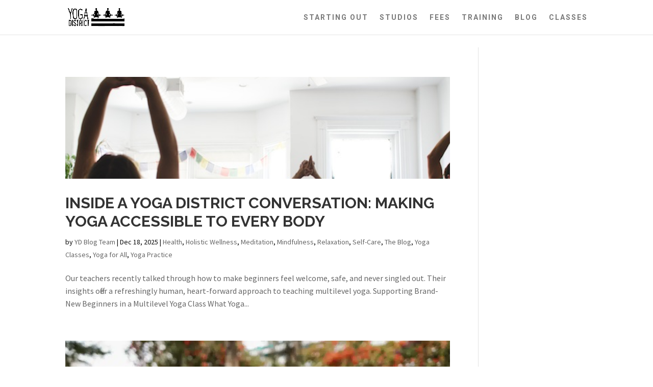

--- FILE ---
content_type: text/html; charset=UTF-8
request_url: https://www.yogadistrict.com/author/jasmine/
body_size: 8294
content:
<!DOCTYPE html><html lang="en-US"><head><meta charset="UTF-8" /><meta http-equiv="X-UA-Compatible" content="IE=edge"><link rel="pingback" href="https://www.yogadistrict.com/xmlrpc.php" /> <script type="text/javascript">document.documentElement.className = 'js';</script> <meta name='robots' content='index, follow, max-image-preview:large, max-snippet:-1, max-video-preview:-1' /> <script type="text/javascript">let jqueryParams=[],jQuery=function(r){return jqueryParams=[...jqueryParams,r],jQuery},$=function(r){return jqueryParams=[...jqueryParams,r],$};window.jQuery=jQuery,window.$=jQuery;let customHeadScripts=!1;jQuery.fn=jQuery.prototype={},$.fn=jQuery.prototype={},jQuery.noConflict=function(r){if(window.jQuery)return jQuery=window.jQuery,$=window.jQuery,customHeadScripts=!0,jQuery.noConflict},jQuery.ready=function(r){jqueryParams=[...jqueryParams,r]},$.ready=function(r){jqueryParams=[...jqueryParams,r]},jQuery.load=function(r){jqueryParams=[...jqueryParams,r]},$.load=function(r){jqueryParams=[...jqueryParams,r]},jQuery.fn.ready=function(r){jqueryParams=[...jqueryParams,r]},$.fn.ready=function(r){jqueryParams=[...jqueryParams,r]};</script> <link media="all" href="//s39392.pcdn.co/wp-content/cache/autoptimize/css/autoptimize_e74cd08eb985ce8f640e74d8512bc4e8.css" rel="stylesheet"><title>YD Blog Team, Author at Yoga District</title><link rel="canonical" href="https://www.yogadistrict.com/author/jasmine/" /><link rel="next" href="https://www.yogadistrict.com/author/jasmine/page/2/" /><meta property="og:locale" content="en_US" /><meta property="og:type" content="profile" /><meta property="og:title" content="YD Blog Team" /><meta property="og:url" content="https://www.yogadistrict.com/author/jasmine/" /><meta property="og:site_name" content="Yoga District" /><meta property="og:image" content="https://secure.gravatar.com/avatar/b112985e066c6326dd0ab78e6d1f7967620df54dbdaf74ab55751d1b54eb138b?s=500&d=mm&r=g" /><meta name="twitter:card" content="summary_large_image" /><meta name="twitter:site" content="@yogadistrict" /> <script type="application/ld+json" class="yoast-schema-graph">{"@context":"https://schema.org","@graph":[{"@type":"ProfilePage","@id":"https://www.yogadistrict.com/author/jasmine/","url":"https://www.yogadistrict.com/author/jasmine/","name":"YD Blog Team, Author at Yoga District","isPartOf":{"@id":"https://www.yogadistrict.com/#website"},"primaryImageOfPage":{"@id":"https://www.yogadistrict.com/author/jasmine/#primaryimage"},"image":{"@id":"https://www.yogadistrict.com/author/jasmine/#primaryimage"},"thumbnailUrl":"https://s39392.pcdn.co/wp-content/uploads/2015/01/DSC_4386-copy.jpg","breadcrumb":{"@id":"https://www.yogadistrict.com/author/jasmine/#breadcrumb"},"inLanguage":"en-US","potentialAction":[{"@type":"ReadAction","target":["https://www.yogadistrict.com/author/jasmine/"]}]},{"@type":"ImageObject","inLanguage":"en-US","@id":"https://www.yogadistrict.com/author/jasmine/#primaryimage","url":"https://s39392.pcdn.co/wp-content/uploads/2015/01/DSC_4386-copy.jpg","contentUrl":"https://s39392.pcdn.co/wp-content/uploads/2015/01/DSC_4386-copy.jpg","width":569,"height":377},{"@type":"BreadcrumbList","@id":"https://www.yogadistrict.com/author/jasmine/#breadcrumb","itemListElement":[{"@type":"ListItem","position":1,"name":"Home","item":"https://www.yogadistrict.com/"},{"@type":"ListItem","position":2,"name":"Archives for YD Blog Team"}]},{"@type":"WebSite","@id":"https://www.yogadistrict.com/#website","url":"https://www.yogadistrict.com/","name":"Yoga District","description":"Yoga, Mindfullness and Wellness in DC","publisher":{"@id":"https://www.yogadistrict.com/#organization"},"potentialAction":[{"@type":"SearchAction","target":{"@type":"EntryPoint","urlTemplate":"https://www.yogadistrict.com/?s={search_term_string}"},"query-input":{"@type":"PropertyValueSpecification","valueRequired":true,"valueName":"search_term_string"}}],"inLanguage":"en-US"},{"@type":"Organization","@id":"https://www.yogadistrict.com/#organization","name":"Yoga District","url":"https://www.yogadistrict.com/","logo":{"@type":"ImageObject","inLanguage":"en-US","@id":"https://www.yogadistrict.com/#/schema/logo/image/","url":"https://s39392.pcdn.co/wp-content/uploads/2018/01/yogadistrictfaveicon32-01.png","contentUrl":"https://s39392.pcdn.co/wp-content/uploads/2018/01/yogadistrictfaveicon32-01.png","width":133,"height":133,"caption":"Yoga District"},"image":{"@id":"https://www.yogadistrict.com/#/schema/logo/image/"},"sameAs":["https://www.facebook.com/yogadistrict","https://x.com/yogadistrict","https://www.instagram.com/yogadistrict"]},{"@type":"Person","@id":"https://www.yogadistrict.com/#/schema/person/12130391287af4840c6be130c4123bcb","name":"YD Blog Team","image":{"@type":"ImageObject","inLanguage":"en-US","@id":"https://www.yogadistrict.com/#/schema/person/image/","url":"https://secure.gravatar.com/avatar/b112985e066c6326dd0ab78e6d1f7967620df54dbdaf74ab55751d1b54eb138b?s=96&d=mm&r=g","contentUrl":"https://secure.gravatar.com/avatar/b112985e066c6326dd0ab78e6d1f7967620df54dbdaf74ab55751d1b54eb138b?s=96&d=mm&r=g","caption":"YD Blog Team"},"mainEntityOfPage":{"@id":"https://www.yogadistrict.com/author/jasmine/"}}]}</script> <link rel="alternate" type="application/rss+xml" title="Yoga District &raquo; Feed" href="https://www.yogadistrict.com/feed/" /><link rel="alternate" type="application/rss+xml" title="Yoga District &raquo; Comments Feed" href="https://www.yogadistrict.com/comments/feed/" /><link rel="alternate" type="application/rss+xml" title="Yoga District &raquo; Posts by YD Blog Team Feed" href="https://www.yogadistrict.com/author/jasmine/feed/" /><meta content="Divi Child Theme for Yoga District v." name="generator"/><link rel="https://api.w.org/" href="https://www.yogadistrict.com/wp-json/" /><link rel="alternate" title="JSON" type="application/json" href="https://www.yogadistrict.com/wp-json/wp/v2/users/3" /><link rel="EditURI" type="application/rsd+xml" title="RSD" href="https://www.yogadistrict.com/xmlrpc.php?rsd" /> ﻿
 <script async src="https://www.googletagmanager.com/gtag/js?id=UA-21156717-1"></script> <script>window.dataLayer = window.dataLayer || [];
  function gtag(){dataLayer.push(arguments);}
  gtag('js', new Date());

  gtag('config', 'UA-21156717-1');</script> <meta name="viewport" content="width=device-width, initial-scale=1.0, maximum-scale=1.0, user-scalable=0" />  <script>(function(w,d,s,l,i){w[l]=w[l]||[];w[l].push({'gtm.start':
new Date().getTime(),event:'gtm.js'});var f=d.getElementsByTagName(s)[0],
j=d.createElement(s),dl=l!='dataLayer'?'&l='+l:'';j.async=true;j.src=
'https://www.googletagmanager.com/gtm.js?id='+i+dl;f.parentNode.insertBefore(j,f);
})(window,document,'script','dataLayer','GTM-KFMGTTVN');</script> <link rel="icon" href="https://s39392.pcdn.co/wp-content/uploads/2023/01/cropped-circle-logo-1-32x32.png" sizes="32x32" /><link rel="icon" href="https://s39392.pcdn.co/wp-content/uploads/2023/01/cropped-circle-logo-1-192x192.png" sizes="192x192" /><link rel="apple-touch-icon" href="https://s39392.pcdn.co/wp-content/uploads/2023/01/cropped-circle-logo-1-180x180.png" /><meta name="msapplication-TileImage" content="https://s39392.pcdn.co/wp-content/uploads/2023/01/cropped-circle-logo-1-270x270.png" /></head><body class="archive author author-jasmine author-3 custom-background wp-theme-Divi wp-child-theme-YogaDistrict et_bloom et_button_no_icon et_pb_button_helper_class et_fullwidth_secondary_nav et_fixed_nav et_show_nav et_primary_nav_dropdown_animation_fade et_secondary_nav_dropdown_animation_fade et_header_style_left et_pb_footer_columns4 et_cover_background et_pb_gutter osx et_pb_gutters3 et_right_sidebar et_divi_theme et-db"><div id="page-container"><header id="main-header" data-height-onload="53"><div class="container clearfix et_menu_container"><div class="logo_container"> <span class="logo_helper"></span> <a href="https://www.yogadistrict.com/"> <img src="https://s39392.pcdn.co/wp-content/uploads/2017/10/YD-Black-Web.png" width="2789" height="922" alt="Yoga District" id="logo" data-height-percentage="55" /> </a></div><div id="et-top-navigation" data-height="53" data-fixed-height="53"><nav id="top-menu-nav"><ul id="top-menu" class="nav"><li id="menu-item-12330" class="menu-item menu-item-type-post_type menu-item-object-page menu-item-12330"><a href="https://www.yogadistrict.com/starting-out/">Starting Out</a></li><li id="menu-item-13020" class="menu-item menu-item-type-post_type menu-item-object-page menu-item-13020"><a href="https://www.yogadistrict.com/studios/">Studios</a></li><li id="menu-item-12161" class="menu-item menu-item-type-post_type menu-item-object-page menu-item-12161"><a href="https://www.yogadistrict.com/pricing/">Fees</a></li><li id="menu-item-12285" class="menu-item menu-item-type-post_type menu-item-object-page menu-item-12285"><a href="https://www.yogadistrict.com/teacher-training/">Training</a></li><li id="menu-item-13021" class="menu-item menu-item-type-post_type menu-item-object-page menu-item-13021"><a href="https://www.yogadistrict.com/blog/">Blog</a></li><li id="menu-item-11539" class="menu-item menu-item-type-post_type menu-item-object-page menu-item-11539"><a href="https://www.yogadistrict.com/schedule/">Classes</a></li></ul></nav><div id="et_mobile_nav_menu"><div class="mobile_nav closed"> <span class="select_page">Select Page</span> <span class="mobile_menu_bar mobile_menu_bar_toggle"></span></div></div></div></div></header><div id="et-main-area"><div id="main-content"><div class="container"><div id="content-area" class="clearfix"><div id="left-area"><article id="post-15173" class="et_pb_post post-15173 post type-post status-publish format-standard has-post-thumbnail hentry category-health category-holistic-wellness category-meditation category-mindfulness category-relaxation category-self-care category-the-blog category-yoga-classes category-yoga-for-all category-yoga-practice tag-health tag-holistic-wellness tag-mental-wellbeing tag-self-care tag-yoga-7"> <a class="entry-featured-image-url" href="https://www.yogadistrict.com/inside-a-yoga-district-conversation-making-yoga-accessible-to-every-body/"> <img src="https://s39392.pcdn.co/wp-content/uploads/2015/01/DSC_4386-copy.jpg" alt="Inside a Yoga District Conversation: Making Yoga Accessible to Every body" class="" width="1080" height="675" /> </a><h2 class="entry-title"><a href="https://www.yogadistrict.com/inside-a-yoga-district-conversation-making-yoga-accessible-to-every-body/">Inside a Yoga District Conversation: Making Yoga Accessible to Every body</a></h2><p class="post-meta"> by <span class="author vcard"><a href="https://www.yogadistrict.com/author/jasmine/" title="Posts by YD Blog Team" rel="author">YD Blog Team</a></span> | <span class="published">Dec 18, 2025</span> | <a href="https://www.yogadistrict.com/category/health/" rel="category tag">Health</a>, <a href="https://www.yogadistrict.com/category/holistic-wellness/" rel="category tag">Holistic Wellness</a>, <a href="https://www.yogadistrict.com/category/meditation/" rel="category tag">Meditation</a>, <a href="https://www.yogadistrict.com/category/mindfulness/" rel="category tag">Mindfulness</a>, <a href="https://www.yogadistrict.com/category/relaxation/" rel="category tag">Relaxation</a>, <a href="https://www.yogadistrict.com/category/self-care/" rel="category tag">Self-Care</a>, <a href="https://www.yogadistrict.com/category/the-blog/" rel="category tag">The Blog</a>, <a href="https://www.yogadistrict.com/category/yoga-classes/" rel="category tag">Yoga Classes</a>, <a href="https://www.yogadistrict.com/category/yoga-for-all/" rel="category tag">Yoga for All</a>, <a href="https://www.yogadistrict.com/category/yoga-practice/" rel="category tag">Yoga Practice</a></p>Our teachers recently talked through how to make beginners feel welcome, safe, and never singled out. Their insights offer a refreshingly human, heart-forward approach to teaching multilevel yoga. Supporting Brand-New Beginners in a Multilevel Yoga Class What Yoga...</article><article id="post-15155" class="et_pb_post post-15155 post type-post status-publish format-standard has-post-thumbnail hentry category-community category-health category-holistic-wellness category-meditation category-mindfulness category-self-care category-the-blog category-yoga-classes category-yoga-for-all category-yoga-practice tag-cancer tag-cancer-fighting tag-health tag-holistic-wellness tag-mental-wellbeing tag-self-care tag-yoga-7"> <a class="entry-featured-image-url" href="https://www.yogadistrict.com/how-yoga-helps-the-body-heal/"> <img src="https://s39392.pcdn.co/wp-content/uploads/2024/03/yoga-pic-1080x675.webp" alt="How Yoga Helps the Body Heal" class="" width="1080" height="675" srcset="https://s39392.pcdn.co/wp-content/uploads/2024/03/yoga-pic-1080x675.webp 1080w, https://s39392.pcdn.co/wp-content/uploads/2024/03/yoga-pic-980x653.webp 980w, https://s39392.pcdn.co/wp-content/uploads/2024/03/yoga-pic-480x320.webp 480w" sizes="(min-width: 0px) and (max-width: 480px) 480px, (min-width: 481px) and (max-width: 980px) 980px, (min-width: 981px) 1080px, 100vw" /> </a><h2 class="entry-title"><a href="https://www.yogadistrict.com/how-yoga-helps-the-body-heal/">How Yoga Helps the Body Heal</a></h2><p class="post-meta"> by <span class="author vcard"><a href="https://www.yogadistrict.com/author/jasmine/" title="Posts by YD Blog Team" rel="author">YD Blog Team</a></span> | <span class="published">Oct 31, 2025</span> | <a href="https://www.yogadistrict.com/category/community/" rel="category tag">Community</a>, <a href="https://www.yogadistrict.com/category/health/" rel="category tag">Health</a>, <a href="https://www.yogadistrict.com/category/holistic-wellness/" rel="category tag">Holistic Wellness</a>, <a href="https://www.yogadistrict.com/category/meditation/" rel="category tag">Meditation</a>, <a href="https://www.yogadistrict.com/category/mindfulness/" rel="category tag">Mindfulness</a>, <a href="https://www.yogadistrict.com/category/self-care/" rel="category tag">Self-Care</a>, <a href="https://www.yogadistrict.com/category/the-blog/" rel="category tag">The Blog</a>, <a href="https://www.yogadistrict.com/category/yoga-classes/" rel="category tag">Yoga Classes</a>, <a href="https://www.yogadistrict.com/category/yoga-for-all/" rel="category tag">Yoga for All</a>, <a href="https://www.yogadistrict.com/category/yoga-practice/" rel="category tag">Yoga Practice</a></p>Yoga is more than poses on a mat. It’s a way to reconnect with ourselves, our breath, and our community. For many people going through tough times, especially health challenges, that connection can be deeply healing. New research shows just how powerful that...</article><article id="post-15114" class="et_pb_post post-15114 post type-post status-publish format-standard has-post-thumbnail hentry category-community category-mindfulness category-relaxation category-self-care category-teacher-feature category-the-blog category-uncategorized category-yoga-for-all category-yoga-teacher tag-mindfulness tag-self-care tag-teacher-feature tag-yoga-teacher"> <a class="entry-featured-image-url" href="https://www.yogadistrict.com/teacher-feature-meet-pratima/"> <img src="https://s39392.pcdn.co/wp-content/uploads/2025/09/IMG_0021-e1758410827699.jpg" alt="Teacher Feature: Meet pratima!" class="" width="1080" height="675" /> </a><h2 class="entry-title"><a href="https://www.yogadistrict.com/teacher-feature-meet-pratima/">Teacher Feature: Meet pratima!</a></h2><p class="post-meta"> by <span class="author vcard"><a href="https://www.yogadistrict.com/author/jasmine/" title="Posts by YD Blog Team" rel="author">YD Blog Team</a></span> | <span class="published">Sep 20, 2025</span> | <a href="https://www.yogadistrict.com/category/community/" rel="category tag">Community</a>, <a href="https://www.yogadistrict.com/category/mindfulness/" rel="category tag">Mindfulness</a>, <a href="https://www.yogadistrict.com/category/relaxation/" rel="category tag">Relaxation</a>, <a href="https://www.yogadistrict.com/category/self-care/" rel="category tag">Self-Care</a>, <a href="https://www.yogadistrict.com/category/teacher-feature/" rel="category tag">Teacher Feature</a>, <a href="https://www.yogadistrict.com/category/the-blog/" rel="category tag">The Blog</a>, <a href="https://www.yogadistrict.com/category/uncategorized/" rel="category tag">Uncategorized</a>, <a href="https://www.yogadistrict.com/category/yoga-for-all/" rel="category tag">Yoga for All</a>, <a href="https://www.yogadistrict.com/category/yoga-teacher/" rel="category tag">Yoga Teacher</a></p>Meet Pratima, one of the teachers at Yoga District who focuses on quieting the mind and connecting with others through the exchange of positive energy. Learn about Pratima&#8217;s journey with yoga and how they help their students practice the best yoga for their...</article><article id="post-15080" class="et_pb_post post-15080 post type-post status-publish format-standard has-post-thumbnail hentry category-health category-holistic-wellness category-meditation category-mindfulness category-relaxation category-self-care category-the-blog category-yoga-classes category-yoga-for-all category-yoga-practice tag-health tag-holistic-wellness tag-mental-wellbeing tag-self-care tag-yoga-7"> <a class="entry-featured-image-url" href="https://www.yogadistrict.com/september-self-care-breathe-easy-with-yoga/"> <img src="https://s39392.pcdn.co/wp-content/uploads/2015/01/DSC_4386-copy.jpg" alt="Inside a Yoga District Conversation: Making Yoga Accessible to Every body" class="" width="1080" height="675" /> </a><h2 class="entry-title"><a href="https://www.yogadistrict.com/september-self-care-breathe-easy-with-yoga/">September Self-Care: Breathe Easy with Yoga</a></h2><p class="post-meta"> by <span class="author vcard"><a href="https://www.yogadistrict.com/author/jasmine/" title="Posts by YD Blog Team" rel="author">YD Blog Team</a></span> | <span class="published">Sep 2, 2025</span> | <a href="https://www.yogadistrict.com/category/health/" rel="category tag">Health</a>, <a href="https://www.yogadistrict.com/category/holistic-wellness/" rel="category tag">Holistic Wellness</a>, <a href="https://www.yogadistrict.com/category/meditation/" rel="category tag">Meditation</a>, <a href="https://www.yogadistrict.com/category/mindfulness/" rel="category tag">Mindfulness</a>, <a href="https://www.yogadistrict.com/category/relaxation/" rel="category tag">Relaxation</a>, <a href="https://www.yogadistrict.com/category/self-care/" rel="category tag">Self-Care</a>, <a href="https://www.yogadistrict.com/category/the-blog/" rel="category tag">The Blog</a>, <a href="https://www.yogadistrict.com/category/yoga-classes/" rel="category tag">Yoga Classes</a>, <a href="https://www.yogadistrict.com/category/yoga-for-all/" rel="category tag">Yoga for All</a>, <a href="https://www.yogadistrict.com/category/yoga-practice/" rel="category tag">Yoga Practice</a></p>Happy September, everyone! Did you know this month is Self-Care Awareness Month? It’s the perfect time to prioritize your well-being, and at Yoga District, we think one of the best ways to do that is on your yoga mat. Taking time for yourself isn&#8217;t just a treat;...</article><article id="post-15075" class="et_pb_post post-15075 post type-post status-publish format-standard has-post-thumbnail hentry category-health category-holistic-wellness category-relaxation category-self-care category-the-blog category-yoga-classes category-yoga-for-all category-yoga-practice tag-health tag-holistic-wellness tag-mental-wellbeing tag-self-care tag-yoga-7"> <a class="entry-featured-image-url" href="https://www.yogadistrict.com/yoga-nidra-and-the-heart/"> <img src="https://s39392.pcdn.co/wp-content/uploads/2025/08/anton-shuvalov-iujTTz6_gEM-unsplash-1080x675.jpg" alt="Yoga Nidra and the Heart" class="" width="1080" height="675" /> </a><h2 class="entry-title"><a href="https://www.yogadistrict.com/yoga-nidra-and-the-heart/">Yoga Nidra and the Heart</a></h2><p class="post-meta"> by <span class="author vcard"><a href="https://www.yogadistrict.com/author/jasmine/" title="Posts by YD Blog Team" rel="author">YD Blog Team</a></span> | <span class="published">Aug 21, 2025</span> | <a href="https://www.yogadistrict.com/category/health/" rel="category tag">Health</a>, <a href="https://www.yogadistrict.com/category/holistic-wellness/" rel="category tag">Holistic Wellness</a>, <a href="https://www.yogadistrict.com/category/relaxation/" rel="category tag">Relaxation</a>, <a href="https://www.yogadistrict.com/category/self-care/" rel="category tag">Self-Care</a>, <a href="https://www.yogadistrict.com/category/the-blog/" rel="category tag">The Blog</a>, <a href="https://www.yogadistrict.com/category/yoga-classes/" rel="category tag">Yoga Classes</a>, <a href="https://www.yogadistrict.com/category/yoga-for-all/" rel="category tag">Yoga for All</a>, <a href="https://www.yogadistrict.com/category/yoga-practice/" rel="category tag">Yoga Practice</a></p>If you’re a human who experiences stress, yoga nidra could be a lifeline. And if you’re one of the billion people worldwide affected by hypertension, the practice, also known as &#8220;yogic sleep,&#8221; might actually save your life. Swami Satyananda Saraswati, a...</article><div class="pagination clearfix"><div class="alignleft"><a href="https://www.yogadistrict.com/author/jasmine/page/2/" >&laquo; Older Entries</a></div><div class="alignright"></div></div></div></div></div></div><footer id="main-footer"><div class="container"><div id="footer-widgets" class="clearfix"><div class="footer-widget"><div id="nav_menu-3" class="fwidget et_pb_widget widget_nav_menu"><h4 class="title">STARTING OUT</h4><div class="menu-footer-1-starting-out-container"><ul id="menu-footer-1-starting-out" class="menu"><li id="menu-item-13022" class="menu-item menu-item-type-post_type menu-item-object-page menu-item-13022"><a href="https://www.yogadistrict.com/starting-out/">Starting Out</a></li><li id="menu-item-13023" class="menu-item menu-item-type-post_type menu-item-object-page menu-item-13023"><a href="https://www.yogadistrict.com/starting-out/the-right-class/">The Right Class</a></li><li id="menu-item-13024" class="menu-item menu-item-type-post_type menu-item-object-page menu-item-13024"><a href="https://www.yogadistrict.com/starting-out/tips/">Tips for Newcomers</a></li><li id="menu-item-13025" class="menu-item menu-item-type-post_type menu-item-object-page menu-item-13025"><a href="https://www.yogadistrict.com/starting-out/what-to-expect/">What to Expect</a></li></ul></div></div></div><div class="footer-widget"><div id="nav_menu-4" class="fwidget et_pb_widget widget_nav_menu"><h4 class="title">STUDIOS</h4><div class="menu-footer-2-studios-container"><ul id="menu-footer-2-studios" class="menu"><li id="menu-item-13034" class="menu-item menu-item-type-post_type menu-item-object-page menu-item-13034"><a href="https://www.yogadistrict.com/staff/">Staff</a></li><li id="menu-item-13045" class="menu-item menu-item-type-post_type menu-item-object-page menu-item-13045"><a href="https://www.yogadistrict.com/mission/">Mission</a></li><li id="menu-item-14953" class="menu-item menu-item-type-post_type menu-item-object-page menu-item-14953"><a href="https://www.yogadistrict.com/pricing/privacy/">Terms &#038; Privacy</a></li><li id="menu-item-13033" class="menu-item menu-item-type-post_type menu-item-object-page menu-item-13033"><a href="https://www.yogadistrict.com/studios/h-street-ne/">H Street &#8211; 500 H St NE</a></li><li id="menu-item-13029" class="menu-item menu-item-type-post_type menu-item-object-page menu-item-13029"><a href="https://www.yogadistrict.com/studios/14th-street/">14th Street &#8211; 1910 14th St NW</a></li><li id="menu-item-13031" class="menu-item menu-item-type-post_type menu-item-object-page menu-item-13031"><a href="https://www.yogadistrict.com/studios/bloomingdale/">Bloomingdale &#8211; 1830 1st St NW</a></li><li id="menu-item-13030" class="menu-item menu-item-type-post_type menu-item-object-page menu-item-13030"><a href="https://www.yogadistrict.com/studios/petworth/">Petworth &#8211; 3905 Georgia Ave NW</a></li><li id="menu-item-13028" class="menu-item menu-item-type-post_type menu-item-object-page menu-item-13028"><a href="https://www.yogadistrict.com/studios/glover-park/">Glover Park &#8211; 2319 Wisconsin Ave NW</a></li><li id="menu-item-13032" class="menu-item menu-item-type-post_type menu-item-object-page menu-item-13032"><a href="https://www.yogadistrict.com/studios/dupont-circle/">Dupont &#8211; 1605 Connecticut Ave NW</a></li><li id="menu-item-14951" class="menu-item menu-item-type-post_type menu-item-object-page menu-item-14951"><a href="https://www.yogadistrict.com/studios/durham/">Durham NC &#8211; 702 9th Street</a></li></ul></div></div></div><div class="footer-widget"><div id="nav_menu-5" class="fwidget et_pb_widget widget_nav_menu"><h4 class="title">FEES &#038; CONTACT</h4><div class="menu-footer-3-fees-container"><ul id="menu-footer-3-fees" class="menu"><li id="menu-item-13280" class="menu-item menu-item-type-post_type menu-item-object-page menu-item-13280"><a href="https://www.yogadistrict.com/pricing/">Class Fees</a></li><li id="menu-item-13281" class="menu-item menu-item-type-post_type menu-item-object-page menu-item-13281"><a href="https://www.yogadistrict.com/pricing/faq/">Pass FAQs</a></li><li id="menu-item-13283" class="menu-item menu-item-type-post_type menu-item-object-page menu-item-13283"><a href="https://www.yogadistrict.com/pricing/sliding-scale/">Sliding Scale</a></li><li id="menu-item-13284" class="menu-item menu-item-type-post_type menu-item-object-page menu-item-13284"><a href="https://www.yogadistrict.com/pricing/yoga-district-work-study/">Work Study</a></li><li id="menu-item-13282" class="menu-item menu-item-type-post_type menu-item-object-page menu-item-13282"><a href="https://www.yogadistrict.com/pricing/gift-certificates/">Gift Certificates</a></li><li id="menu-item-13895" class="menu-item menu-item-type-custom menu-item-object-custom menu-item-13895"><a href="/cdn-cgi/l/email-protection#94edfbf3f5f0f7d4edfbf3f5f0fde7e0e6fdf7e0baf7fbf9">Email us</a></li><li id="menu-item-13896" class="menu-item menu-item-type-custom menu-item-object-custom menu-item-13896"><a href="tel:2022659642">Text/call us 202-265-YOGA</a></li><li id="menu-item-13897" class="menu-item menu-item-type-custom menu-item-object-custom menu-item-13897"><a href="https://clients.mindbodyonline.com/classic/mainclass?studioid=2070">Log in to your account</a></li></ul></div></div></div><div class="footer-widget"><div id="nav_menu-6" class="fwidget et_pb_widget widget_nav_menu"><h4 class="title">SERVICES</h4><div class="menu-footer-4-services-container"><ul id="menu-footer-4-services" class="menu"><li id="menu-item-13287" class="menu-item menu-item-type-custom menu-item-object-custom menu-item-13287"><a href="https://www.yogadistrict.com/teacher-traning/">Teacher Training</a></li><li id="menu-item-13894" class="menu-item menu-item-type-custom menu-item-object-custom menu-item-13894"><a href="https://www.yogadistrict.com/schedule">Classes</a></li><li id="menu-item-13288" class="menu-item menu-item-type-custom menu-item-object-custom menu-item-13288"><a href="https://www.yogadistrict.com/retreats-workshops">Workshops</a></li><li id="menu-item-13289" class="menu-item menu-item-type-custom menu-item-object-custom menu-item-13289"><a href="https://www.yogadistrict.com/private-yoga-classes">Private Lessons</a></li><li id="menu-item-13290" class="menu-item menu-item-type-custom menu-item-object-custom menu-item-13290"><a href="https://www.yogadistrict.com/workplace-yoga">Workplace</a></li></ul></div></div></div></div></div><div id="footer-bottom"><div class="container clearfix"><ul class="et-social-icons"><li class="et-social-icon et-social-facebook"> <a href="https://www.facebook.com/yogadistrict" class="icon"> <span>Facebook</span> </a></li><li class="et-social-icon et-social-twitter"> <a href="https://twitter.com/yogadistrict" class="icon"> <span>X</span> </a></li><li class="et-social-icon et-social-instagram"> <a href="https://www.instagram.com/yogadistrict/" class="icon"> <span>Instagram</span> </a></li></ul><div id="footer-info">Design by <a href="http://www.district-creative.com" title="DISTRICT CREATIVE">DISTRICT CREATIVE</a></div></div></div></footer></div></div> <script data-cfasync="false" src="/cdn-cgi/scripts/5c5dd728/cloudflare-static/email-decode.min.js"></script><script type="speculationrules">{"prefetch":[{"source":"document","where":{"and":[{"href_matches":"\/*"},{"not":{"href_matches":["\/wp-*.php","\/wp-admin\/*","\/wp-content\/uploads\/*","\/wp-content\/*","\/wp-content\/plugins\/*","\/wp-content\/themes\/YogaDistrict\/*","\/wp-content\/themes\/Divi\/*","\/*\\?(.+)"]}},{"not":{"selector_matches":"a[rel~=\"nofollow\"]"}},{"not":{"selector_matches":".no-prefetch, .no-prefetch a"}}]},"eagerness":"conservative"}]}</script> <div class="et_bloom_popup et_bloom_optin et_bloom_resize et_bloom_optin_1 et_bloom_auto_popup et_bloom_trigger_idle et_bloom_scroll et_bloom_auto_close" data-delay="5" data-cookie_duration="14" data-idle_timeout="15" data-scroll_pos="10"><div class="et_bloom_form_container et_bloom_popup_container et_bloom_form_bottom et_bloom_with_border et_bloom_border_solid et_bloom_border_position_full et_bloom_rounded_corners et_bloom_rounded et_bloom_form_text_dark et_bloom_animation_fadein"><div class="et_bloom_form_container_wrapper clearfix"><div class="et_bloom_header_outer"><div class="et_bloom_form_header split et_bloom_header_text_dark"> <img width="610" height="610" src="https://s39392.pcdn.co/wp-content/uploads/2023/01/free-class-610x610.png" class="et_bloom_hide_mobile et_bloom_image_fadein et_bloom_image" alt="" decoding="async" loading="lazy" /><div class="et_bloom_form_text"><h1 style="text-align: center;">sign up for free classes</h1><p style="text-align: center;">Learn about free yoga classes by joining one of our weekly email lists. For Durham, join at <span style="color: #008000;"><a style="color: #008000;" href="https://yogad.org/dn">yogad.org/dn</a></span>. For DC, sign up below.</p></div></div></div><div class="et_bloom_form_content et_bloom_1_field et_bloom_bottom_inline"><form method="post" class="clearfix"><div class="et_bloom_fields"><p class="et_bloom_popup_input et_bloom_subscribe_email"> <input placeholder="Email"></p> <button data-optin_id="optin_1" data-service="constant_contact" data-list_id="1954131183" data-page_id="0" data-account="yogadistrict" data-ip_address="true" class="et_bloom_submit_subscription"> <span class="et_bloom_subscribe_loader"></span> <span class="et_bloom_button_text et_bloom_button_text_color_light">Sign-Up</span> </button></div></form><div class="et_bloom_success_container"> <span class="et_bloom_success_checkmark"></span></div><h2 class="et_bloom_success_message">Thanks for being part of the community!</h2></div></div> <span class="et_bloom_close_button"></span></div></div> <script type="application/javascript">(function() {
				var file     = ["https:\/\/www.yogadistrict.com\/wp-content\/et-cache\/author\/3\/et-divi-dynamic-late.css"];
				var handle   = document.getElementById('divi-style-parent-inline-inline-css');
				var location = handle.parentNode;

				if (0===document.querySelectorAll('link[href="' + file + '"]').length) {
					var link  = document.createElement('link');
					link.rel  = 'stylesheet';
					link.id   = 'et-dynamic-late-css';
					link.href = file;

					location.insertBefore(link, handle.nextSibling);
				}
			})();</script>  <noscript><iframe src="https://www.googletagmanager.com/ns.html?id=GTM-KFMGTTVN" height="0" width="0" style="display:none;visibility:hidden"></iframe></noscript><link rel='stylesheet' id='et-gf-oswald-css' href='https://fonts.googleapis.com/css?family=Oswald:400,300,700&#038;subset=latin,latin-ext' type='text/css' media='all' /><link rel='stylesheet' id='et-gf-raleway-css' href='https://fonts.googleapis.com/css?family=Raleway:400,100,200,300,600,500,700,800,900&#038;subset=latin' type='text/css' media='all' /><link rel='stylesheet' id='et-gf-open-sans-css' href='https://fonts.googleapis.com/css?family=Open+Sans%3A400%2C700&#038;ver=1.3.12' type='text/css' media='all' /><link rel='stylesheet' id='et-builder-googlefonts-css' href='https://fonts.googleapis.com/css?family=Raleway:100,200,300,regular,500,600,700,800,900,100italic,200italic,300italic,italic,500italic,600italic,700italic,800italic,900italic|Source+Sans+Pro:200,200italic,300,300italic,regular,italic,600,600italic,700,700italic,900,900italic|Roboto:100,100italic,300,300italic,regular,italic,500,500italic,700,700italic,900,900italic&#038;subset=cyrillic,cyrillic-ext,latin,latin-ext,vietnamese,greek,greek-ext&#038;display=swap' type='text/css' media='all' /> <script type="text/javascript" src="https://s39392.pcdn.co/wp-includes/js/jquery/jquery.min.js?ver=3.7.1" id="jquery-core-js"></script> <script type="text/javascript" id="jquery-js-after">jqueryParams.length&&$.each(jqueryParams,function(e,r){if("function"==typeof r){var n=String(r);n.replace("$","jQuery");var a=new Function("return "+n)();$(document).ready(a)}});</script> <script type="text/javascript" id="divi-custom-script-js-extra">var DIVI = {"item_count":"%d Item","items_count":"%d Items"};
var et_builder_utils_params = {"condition":{"diviTheme":true,"extraTheme":false},"scrollLocations":["app","top"],"builderScrollLocations":{"desktop":"app","tablet":"app","phone":"app"},"onloadScrollLocation":"app","builderType":"fe"};
var et_frontend_scripts = {"builderCssContainerPrefix":"#et-boc","builderCssLayoutPrefix":"#et-boc .et-l"};
var et_pb_custom = {"ajaxurl":"https:\/\/www.yogadistrict.com\/wp-admin\/admin-ajax.php","images_uri":"https:\/\/www.yogadistrict.com\/wp-content\/themes\/Divi\/images","builder_images_uri":"https:\/\/www.yogadistrict.com\/wp-content\/themes\/Divi\/includes\/builder\/images","et_frontend_nonce":"d0d1de444e","subscription_failed":"Please, check the fields below to make sure you entered the correct information.","et_ab_log_nonce":"0fb043d5c3","fill_message":"Please, fill in the following fields:","contact_error_message":"Please, fix the following errors:","invalid":"Invalid email","captcha":"Captcha","prev":"Prev","previous":"Previous","next":"Next","wrong_captcha":"You entered the wrong number in captcha.","wrong_checkbox":"Checkbox","ignore_waypoints":"no","is_divi_theme_used":"1","widget_search_selector":".widget_search","ab_tests":[],"is_ab_testing_active":"","page_id":"15173","unique_test_id":"","ab_bounce_rate":"5","is_cache_plugin_active":"yes","is_shortcode_tracking":"","tinymce_uri":"https:\/\/www.yogadistrict.com\/wp-content\/themes\/Divi\/includes\/builder\/frontend-builder\/assets\/vendors","accent_color":"#58962b","waypoints_options":[]};
var et_pb_box_shadow_elements = [];</script> <script type="text/javascript" id="et_bloom-custom-js-js-extra">var bloomSettings = {"ajaxurl":"https:\/\/www.yogadistrict.com\/wp-admin\/admin-ajax.php","pageurl":"","stats_nonce":"22455fbb6c","subscribe_nonce":"1edd6ffcab","is_user_logged_in":"not_logged"};</script> <script type="text/javascript" id="et-builder-modules-script-sticky-js-extra">var et_pb_sticky_elements = [];</script> <script defer src="//s39392.pcdn.co/wp-content/cache/autoptimize/js/autoptimize_7d417d482acf4224518a52ba93da3808.js"></script><script defer src="https://static.cloudflareinsights.com/beacon.min.js/vcd15cbe7772f49c399c6a5babf22c1241717689176015" integrity="sha512-ZpsOmlRQV6y907TI0dKBHq9Md29nnaEIPlkf84rnaERnq6zvWvPUqr2ft8M1aS28oN72PdrCzSjY4U6VaAw1EQ==" data-cf-beacon='{"version":"2024.11.0","token":"062e516c48574b2884250555e9bf0345","r":1,"server_timing":{"name":{"cfCacheStatus":true,"cfEdge":true,"cfExtPri":true,"cfL4":true,"cfOrigin":true,"cfSpeedBrain":true},"location_startswith":null}}' crossorigin="anonymous"></script>
</body></html>